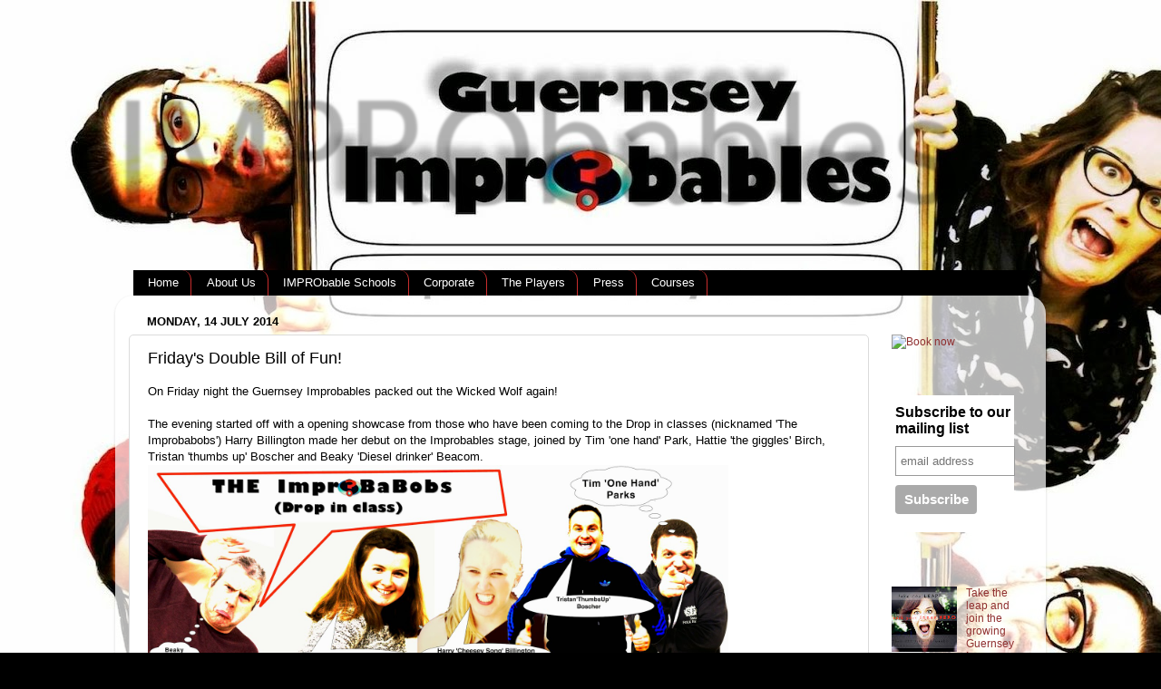

--- FILE ---
content_type: text/html; charset=UTF-8
request_url: https://www.improguernsey.com/2014/07/fridays-double-bill-of-fun.html
body_size: 13623
content:
<!DOCTYPE html>
<html class='v2' dir='ltr' lang='en-GB'>
<head>
<link href='https://www.blogger.com/static/v1/widgets/335934321-css_bundle_v2.css' rel='stylesheet' type='text/css'/>
<meta content='width=1100' name='viewport'/>
<meta content='text/html; charset=UTF-8' http-equiv='Content-Type'/>
<meta content='blogger' name='generator'/>
<link href='https://www.improguernsey.com/favicon.ico' rel='icon' type='image/x-icon'/>
<link href='https://www.improguernsey.com/2014/07/fridays-double-bill-of-fun.html' rel='canonical'/>
<link rel="alternate" type="application/atom+xml" title="IMPRObables - Atom" href="https://www.improguernsey.com/feeds/posts/default" />
<link rel="alternate" type="application/rss+xml" title="IMPRObables - RSS" href="https://www.improguernsey.com/feeds/posts/default?alt=rss" />
<link rel="service.post" type="application/atom+xml" title="IMPRObables - Atom" href="https://www.blogger.com/feeds/5375587132546302973/posts/default" />

<link rel="alternate" type="application/atom+xml" title="IMPRObables - Atom" href="https://www.improguernsey.com/feeds/2437289069477158235/comments/default" />
<!--Can't find substitution for tag [blog.ieCssRetrofitLinks]-->
<link href='https://blogger.googleusercontent.com/img/b/R29vZ2xl/AVvXsEi4-QmkZ4U8Rip3LSPOqxuz1xYpflkqsBAOmKcJfJXuPTIUFTUa0RSYnFwc26dLSNesa-1hc91cnrlM5OtQquwBM0saGO7SUwpVT2Vz5c1ITWwxa2S0s-tTlXhSti6rJGIPaPpPormeLl7Q/s1600/Babobs.jpg' rel='image_src'/>
<meta content='https://www.improguernsey.com/2014/07/fridays-double-bill-of-fun.html' property='og:url'/>
<meta content='Friday&#39;s Double Bill of Fun!' property='og:title'/>
<meta content='Improvised Comedy Theatre in Guernsey, Channel Islands.' property='og:description'/>
<meta content='https://blogger.googleusercontent.com/img/b/R29vZ2xl/AVvXsEi4-QmkZ4U8Rip3LSPOqxuz1xYpflkqsBAOmKcJfJXuPTIUFTUa0RSYnFwc26dLSNesa-1hc91cnrlM5OtQquwBM0saGO7SUwpVT2Vz5c1ITWwxa2S0s-tTlXhSti6rJGIPaPpPormeLl7Q/w1200-h630-p-k-no-nu/Babobs.jpg' property='og:image'/>
<title>IMPRObables: Friday's Double Bill of Fun!</title>
<style type='text/css'>@font-face{font-family:'Puritan';font-style:normal;font-weight:400;font-display:swap;src:url(//fonts.gstatic.com/s/puritan/v25/845YNMgkAJ2VTtIoxJ36RPSL90I.woff2)format('woff2');unicode-range:U+0000-00FF,U+0131,U+0152-0153,U+02BB-02BC,U+02C6,U+02DA,U+02DC,U+0304,U+0308,U+0329,U+2000-206F,U+20AC,U+2122,U+2191,U+2193,U+2212,U+2215,U+FEFF,U+FFFD;}</style>
<style id='page-skin-1' type='text/css'><!--
/*-----------------------------------------------
Blogger Template Style
Name:     Picture Window
Designer: Blogger
URL:      www.blogger.com
----------------------------------------------- */
/* Content
----------------------------------------------- */
body {
font: normal normal 13px Arial, Tahoma, Helvetica, FreeSans, sans-serif;
color: #000000;
background: #000000 url(//4.bp.blogspot.com/-kJr5k1EI5g8/VF6obR5K_5I/AAAAAAAAAjI/TXVMomzyDTs/s0/blogbackbest.jpg) repeat scroll top left;
}
html body .region-inner {
min-width: 0;
max-width: 100%;
width: auto;
}
.content-outer {
font-size: 90%;
}
a:link {
text-decoration:none;
color: #903030;
}
a:visited {
text-decoration:none;
color: #ca6262;
}
a:hover {
text-decoration:underline;
color: #ff2e3f;
}
.content-outer {
background: transparent none repeat scroll top left;
-moz-border-radius: 0;
-webkit-border-radius: 0;
-goog-ms-border-radius: 0;
border-radius: 0;
-moz-box-shadow: 0 0 0 rgba(0, 0, 0, .15);
-webkit-box-shadow: 0 0 0 rgba(0, 0, 0, .15);
-goog-ms-box-shadow: 0 0 0 rgba(0, 0, 0, .15);
box-shadow: 0 0 0 rgba(0, 0, 0, .15);
margin: 20px auto;
}
.content-inner {
padding: 0;
}
/* Header
----------------------------------------------- */
.header-outer {
background: transparent none repeat-x scroll top left;
_background-image: none;
color: transparent;
-moz-border-radius: 0;
-webkit-border-radius: 0;
-goog-ms-border-radius: 0;
border-radius: 0;
}
.Header img, .Header #header-inner {
-moz-border-radius: 0;
-webkit-border-radius: 0;
-goog-ms-border-radius: 0;
border-radius: 0;
}
.header-inner .Header .titlewrapper,
.header-inner .Header .descriptionwrapper {
padding-left: 0;
padding-right: 0;
}
.Header h1 {
font: normal normal 175px Puritan;
text-shadow: 1px 1px 3px rgba(0, 0, 0, 0.3);
}
.Header h1 a {
color: transparent;
}
.Header .description {
font-size: 130%;
}
/* Tabs
----------------------------------------------- */
.tabs-inner {
margin: .5em 20px 0;
padding: 0;
}
.tabs-inner .section {
margin: 0;
}
.tabs-inner .widget ul {
padding: 0;
background: #000000 none repeat scroll bottom;
-moz-border-radius: 0;
-webkit-border-radius: 0;
-goog-ms-border-radius: 0;
border-radius: 0;
}
.tabs-inner .widget li {
border: none;
}
.tabs-inner .widget li a {
display: inline-block;
padding: .5em 1em;
margin-right: .25em;
color: #ffffff;
font: normal normal 13px Verdana, Geneva, sans-serif;
-moz-border-radius: 10px 10px 0 0;
-webkit-border-top-left-radius: 10px;
-webkit-border-top-right-radius: 10px;
-goog-ms-border-radius: 10px 10px 0 0;
border-radius: 10px 10px 0 0;
background: transparent url(https://resources.blogblog.com/blogblog/data/1kt/transparent/black50.png) repeat scroll top left;
border-right: 1px solid #ca2d2d;
}
.tabs-inner .widget li:first-child a {
padding-left: 1.25em;
-moz-border-radius-topleft: 10px;
-moz-border-radius-bottomleft: 0;
-webkit-border-top-left-radius: 10px;
-webkit-border-bottom-left-radius: 0;
-goog-ms-border-top-left-radius: 10px;
-goog-ms-border-bottom-left-radius: 0;
border-top-left-radius: 10px;
border-bottom-left-radius: 0;
}
.tabs-inner .widget li.selected a,
.tabs-inner .widget li a:hover {
position: relative;
z-index: 1;
background: #ffffff url(https://resources.blogblog.com/blogblog/data/1kt/transparent/white80.png) repeat scroll bottom;
color: #ff2e3f;
-moz-box-shadow: 0 0 3px rgba(0, 0, 0, .15);
-webkit-box-shadow: 0 0 3px rgba(0, 0, 0, .15);
-goog-ms-box-shadow: 0 0 3px rgba(0, 0, 0, .15);
box-shadow: 0 0 3px rgba(0, 0, 0, .15);
}
/* Headings
----------------------------------------------- */
h2 {
font: bold normal 13px Arial, Tahoma, Helvetica, FreeSans, sans-serif;
text-transform: uppercase;
color: transparent;
margin: .5em 0;
}
/* Main
----------------------------------------------- */
.main-outer {
background: transparent url(https://resources.blogblog.com/blogblog/data/1kt/transparent/white80.png) repeat scroll top left;
-moz-border-radius: 20px 20px 0 0;
-webkit-border-top-left-radius: 20px;
-webkit-border-top-right-radius: 20px;
-webkit-border-bottom-left-radius: 0;
-webkit-border-bottom-right-radius: 0;
-goog-ms-border-radius: 20px 20px 0 0;
border-radius: 20px 20px 0 0;
-moz-box-shadow: 0 1px 3px rgba(0, 0, 0, .15);
-webkit-box-shadow: 0 1px 3px rgba(0, 0, 0, .15);
-goog-ms-box-shadow: 0 1px 3px rgba(0, 0, 0, .15);
box-shadow: 0 1px 3px rgba(0, 0, 0, .15);
}
.main-inner {
padding: 15px 20px 20px;
}
.main-inner .column-center-inner {
padding: 0 0;
}
.main-inner .column-left-inner {
padding-left: 0;
}
.main-inner .column-right-inner {
padding-right: 0;
}
/* Posts
----------------------------------------------- */
h3.post-title {
margin: 0;
font: normal normal 18px Arial, Tahoma, Helvetica, FreeSans, sans-serif;
}
.comments h4 {
margin: 1em 0 0;
font: normal normal 18px Arial, Tahoma, Helvetica, FreeSans, sans-serif;
}
.date-header span {
color: #000000;
}
.post-outer {
background-color: #ffffff;
border: solid 1px #dbdbdb;
-moz-border-radius: 5px;
-webkit-border-radius: 5px;
border-radius: 5px;
-goog-ms-border-radius: 5px;
padding: 15px 20px;
margin: 0 -20px 20px;
}
.post-body {
line-height: 1.4;
font-size: 110%;
position: relative;
}
.post-header {
margin: 0 0 1.5em;
color: #969696;
line-height: 1.6;
}
.post-footer {
margin: .5em 0 0;
color: #969696;
line-height: 1.6;
}
#blog-pager {
font-size: 140%
}
#comments .comment-author {
padding-top: 1.5em;
border-top: dashed 1px #ccc;
border-top: dashed 1px rgba(128, 128, 128, .5);
background-position: 0 1.5em;
}
#comments .comment-author:first-child {
padding-top: 0;
border-top: none;
}
.avatar-image-container {
margin: .2em 0 0;
}
/* Comments
----------------------------------------------- */
.comments .comments-content .icon.blog-author {
background-repeat: no-repeat;
background-image: url([data-uri]);
}
.comments .comments-content .loadmore a {
border-top: 1px solid #ff2e3f;
border-bottom: 1px solid #ff2e3f;
}
.comments .continue {
border-top: 2px solid #ff2e3f;
}
/* Widgets
----------------------------------------------- */
.widget ul, .widget #ArchiveList ul.flat {
padding: 0;
list-style: none;
}
.widget ul li, .widget #ArchiveList ul.flat li {
border-top: dashed 1px #ccc;
border-top: dashed 1px rgba(128, 128, 128, .5);
}
.widget ul li:first-child, .widget #ArchiveList ul.flat li:first-child {
border-top: none;
}
.widget .post-body ul {
list-style: disc;
}
.widget .post-body ul li {
border: none;
}
/* Footer
----------------------------------------------- */
.footer-outer {
color:#cacaca;
background: transparent url(https://resources.blogblog.com/blogblog/data/1kt/transparent/black50.png) repeat scroll top left;
-moz-border-radius: 0 0 20px 20px;
-webkit-border-top-left-radius: 0;
-webkit-border-top-right-radius: 0;
-webkit-border-bottom-left-radius: 20px;
-webkit-border-bottom-right-radius: 20px;
-goog-ms-border-radius: 0 0 20px 20px;
border-radius: 0 0 20px 20px;
-moz-box-shadow: 0 1px 3px rgba(0, 0, 0, .15);
-webkit-box-shadow: 0 1px 3px rgba(0, 0, 0, .15);
-goog-ms-box-shadow: 0 1px 3px rgba(0, 0, 0, .15);
box-shadow: 0 1px 3px rgba(0, 0, 0, .15);
}
.footer-inner {
padding: 10px 20px 20px;
}
.footer-outer a {
color: #ed969f;
}
.footer-outer a:visited {
color: #ed7c73;
}
.footer-outer a:hover {
color: #ff2e3f;
}
.footer-outer .widget h2 {
color: #a8a8a8;
}
/* Mobile
----------------------------------------------- */
html body.mobile {
height: auto;
}
html body.mobile {
min-height: 480px;
background-size: 100% auto;
}
.mobile .body-fauxcolumn-outer {
background: transparent none repeat scroll top left;
}
html .mobile .mobile-date-outer, html .mobile .blog-pager {
border-bottom: none;
background: transparent url(https://resources.blogblog.com/blogblog/data/1kt/transparent/white80.png) repeat scroll top left;
margin-bottom: 10px;
}
.mobile .date-outer {
background: transparent url(https://resources.blogblog.com/blogblog/data/1kt/transparent/white80.png) repeat scroll top left;
}
.mobile .header-outer, .mobile .main-outer,
.mobile .post-outer, .mobile .footer-outer {
-moz-border-radius: 0;
-webkit-border-radius: 0;
-goog-ms-border-radius: 0;
border-radius: 0;
}
.mobile .content-outer,
.mobile .main-outer,
.mobile .post-outer {
background: inherit;
border: none;
}
.mobile .content-outer {
font-size: 100%;
}
.mobile-link-button {
background-color: #903030;
}
.mobile-link-button a:link, .mobile-link-button a:visited {
color: #ffffff;
}
.mobile-index-contents {
color: #000000;
}
.mobile .tabs-inner .PageList .widget-content {
background: #ffffff url(https://resources.blogblog.com/blogblog/data/1kt/transparent/white80.png) repeat scroll bottom;
color: #ff2e3f;
}
.mobile .tabs-inner .PageList .widget-content .pagelist-arrow {
border-left: 1px solid #ca2d2d;
}

--></style>
<style id='template-skin-1' type='text/css'><!--
body {
min-width: 1026px;
}
.content-outer, .content-fauxcolumn-outer, .region-inner {
min-width: 1026px;
max-width: 1026px;
_width: 1026px;
}
.main-inner .columns {
padding-left: 0px;
padding-right: 180px;
}
.main-inner .fauxcolumn-center-outer {
left: 0px;
right: 180px;
/* IE6 does not respect left and right together */
_width: expression(this.parentNode.offsetWidth -
parseInt("0px") -
parseInt("180px") + 'px');
}
.main-inner .fauxcolumn-left-outer {
width: 0px;
}
.main-inner .fauxcolumn-right-outer {
width: 180px;
}
.main-inner .column-left-outer {
width: 0px;
right: 100%;
margin-left: -0px;
}
.main-inner .column-right-outer {
width: 180px;
margin-right: -180px;
}
#layout {
min-width: 0;
}
#layout .content-outer {
min-width: 0;
width: 800px;
}
#layout .region-inner {
min-width: 0;
width: auto;
}
body#layout div.add_widget {
padding: 8px;
}
body#layout div.add_widget a {
margin-left: 32px;
}
--></style>
<style>
    body {background-image:url(\/\/4.bp.blogspot.com\/-kJr5k1EI5g8\/VF6obR5K_5I\/AAAAAAAAAjI\/TXVMomzyDTs\/s0\/blogbackbest.jpg);}
    
@media (max-width: 200px) { body {background-image:url(\/\/4.bp.blogspot.com\/-kJr5k1EI5g8\/VF6obR5K_5I\/AAAAAAAAAjI\/TXVMomzyDTs\/w200\/blogbackbest.jpg);}}
@media (max-width: 400px) and (min-width: 201px) { body {background-image:url(\/\/4.bp.blogspot.com\/-kJr5k1EI5g8\/VF6obR5K_5I\/AAAAAAAAAjI\/TXVMomzyDTs\/w400\/blogbackbest.jpg);}}
@media (max-width: 800px) and (min-width: 401px) { body {background-image:url(\/\/4.bp.blogspot.com\/-kJr5k1EI5g8\/VF6obR5K_5I\/AAAAAAAAAjI\/TXVMomzyDTs\/w800\/blogbackbest.jpg);}}
@media (max-width: 1200px) and (min-width: 801px) { body {background-image:url(\/\/4.bp.blogspot.com\/-kJr5k1EI5g8\/VF6obR5K_5I\/AAAAAAAAAjI\/TXVMomzyDTs\/w1200\/blogbackbest.jpg);}}
/* Last tag covers anything over one higher than the previous max-size cap. */
@media (min-width: 1201px) { body {background-image:url(\/\/4.bp.blogspot.com\/-kJr5k1EI5g8\/VF6obR5K_5I\/AAAAAAAAAjI\/TXVMomzyDTs\/w1600\/blogbackbest.jpg);}}
  </style>
<link href='https://www.blogger.com/dyn-css/authorization.css?targetBlogID=5375587132546302973&amp;zx=01f2c4e8-357a-4827-8438-dde646fcd1dd' media='none' onload='if(media!=&#39;all&#39;)media=&#39;all&#39;' rel='stylesheet'/><noscript><link href='https://www.blogger.com/dyn-css/authorization.css?targetBlogID=5375587132546302973&amp;zx=01f2c4e8-357a-4827-8438-dde646fcd1dd' rel='stylesheet'/></noscript>
<meta name='google-adsense-platform-account' content='ca-host-pub-1556223355139109'/>
<meta name='google-adsense-platform-domain' content='blogspot.com'/>

</head>
<body class='loading variant-open'>
<div class='navbar no-items section' id='navbar' name='Navbar'>
</div>
<div class='body-fauxcolumns'>
<div class='fauxcolumn-outer body-fauxcolumn-outer'>
<div class='cap-top'>
<div class='cap-left'></div>
<div class='cap-right'></div>
</div>
<div class='fauxborder-left'>
<div class='fauxborder-right'></div>
<div class='fauxcolumn-inner'>
</div>
</div>
<div class='cap-bottom'>
<div class='cap-left'></div>
<div class='cap-right'></div>
</div>
</div>
</div>
<div class='content'>
<div class='content-fauxcolumns'>
<div class='fauxcolumn-outer content-fauxcolumn-outer'>
<div class='cap-top'>
<div class='cap-left'></div>
<div class='cap-right'></div>
</div>
<div class='fauxborder-left'>
<div class='fauxborder-right'></div>
<div class='fauxcolumn-inner'>
</div>
</div>
<div class='cap-bottom'>
<div class='cap-left'></div>
<div class='cap-right'></div>
</div>
</div>
</div>
<div class='content-outer'>
<div class='content-cap-top cap-top'>
<div class='cap-left'></div>
<div class='cap-right'></div>
</div>
<div class='fauxborder-left content-fauxborder-left'>
<div class='fauxborder-right content-fauxborder-right'></div>
<div class='content-inner'>
<header>
<div class='header-outer'>
<div class='header-cap-top cap-top'>
<div class='cap-left'></div>
<div class='cap-right'></div>
</div>
<div class='fauxborder-left header-fauxborder-left'>
<div class='fauxborder-right header-fauxborder-right'></div>
<div class='region-inner header-inner'>
<div class='header section' id='header' name='Header'><div class='widget Header' data-version='1' id='Header1'>
<div id='header-inner'>
<div class='titlewrapper'>
<h1 class='title'>
<a href='https://www.improguernsey.com/'>
IMPRObables
</a>
</h1>
</div>
<div class='descriptionwrapper'>
<p class='description'><span>
</span></p>
</div>
</div>
</div></div>
</div>
</div>
<div class='header-cap-bottom cap-bottom'>
<div class='cap-left'></div>
<div class='cap-right'></div>
</div>
</div>
</header>
<div class='tabs-outer'>
<div class='tabs-cap-top cap-top'>
<div class='cap-left'></div>
<div class='cap-right'></div>
</div>
<div class='fauxborder-left tabs-fauxborder-left'>
<div class='fauxborder-right tabs-fauxborder-right'></div>
<div class='region-inner tabs-inner'>
<div class='tabs section' id='crosscol' name='Cross-column'><div class='widget PageList' data-version='1' id='PageList1'>
<h2>Pages</h2>
<div class='widget-content'>
<ul>
<li>
<a href='http://www.improguernsey.com/'>Home</a>
</li>
<li>
<a href='http://www.improguernsey.com/p/about-us.html'>About Us</a>
</li>
<li>
<a href='http://www.improguernsey.com/p/venues.html'>IMPRObable Schools</a>
</li>
<li>
<a href='http://www.improguernsey.com/p/school.html'>Corporate</a>
</li>
<li>
<a href='http://www.improguernsey.com/p/the-players.html'>The Players</a>
</li>
<li>
<a href='http://www.improguernsey.com/p/publicity.html'>Press</a>
</li>
<li>
<a href='http://www.improguernsey.com/p/blog-page.html'>Courses</a>
</li>
</ul>
<div class='clear'></div>
</div>
</div></div>
<div class='tabs no-items section' id='crosscol-overflow' name='Cross-Column 2'></div>
</div>
</div>
<div class='tabs-cap-bottom cap-bottom'>
<div class='cap-left'></div>
<div class='cap-right'></div>
</div>
</div>
<div class='main-outer'>
<div class='main-cap-top cap-top'>
<div class='cap-left'></div>
<div class='cap-right'></div>
</div>
<div class='fauxborder-left main-fauxborder-left'>
<div class='fauxborder-right main-fauxborder-right'></div>
<div class='region-inner main-inner'>
<div class='columns fauxcolumns'>
<div class='fauxcolumn-outer fauxcolumn-center-outer'>
<div class='cap-top'>
<div class='cap-left'></div>
<div class='cap-right'></div>
</div>
<div class='fauxborder-left'>
<div class='fauxborder-right'></div>
<div class='fauxcolumn-inner'>
</div>
</div>
<div class='cap-bottom'>
<div class='cap-left'></div>
<div class='cap-right'></div>
</div>
</div>
<div class='fauxcolumn-outer fauxcolumn-left-outer'>
<div class='cap-top'>
<div class='cap-left'></div>
<div class='cap-right'></div>
</div>
<div class='fauxborder-left'>
<div class='fauxborder-right'></div>
<div class='fauxcolumn-inner'>
</div>
</div>
<div class='cap-bottom'>
<div class='cap-left'></div>
<div class='cap-right'></div>
</div>
</div>
<div class='fauxcolumn-outer fauxcolumn-right-outer'>
<div class='cap-top'>
<div class='cap-left'></div>
<div class='cap-right'></div>
</div>
<div class='fauxborder-left'>
<div class='fauxborder-right'></div>
<div class='fauxcolumn-inner'>
</div>
</div>
<div class='cap-bottom'>
<div class='cap-left'></div>
<div class='cap-right'></div>
</div>
</div>
<!-- corrects IE6 width calculation -->
<div class='columns-inner'>
<div class='column-center-outer'>
<div class='column-center-inner'>
<div class='main section' id='main' name='Main'><div class='widget Blog' data-version='1' id='Blog1'>
<div class='blog-posts hfeed'>

          <div class="date-outer">
        
<h2 class='date-header'><span>Monday, 14 July 2014</span></h2>

          <div class="date-posts">
        
<div class='post-outer'>
<div class='post hentry uncustomized-post-template' itemprop='blogPost' itemscope='itemscope' itemtype='http://schema.org/BlogPosting'>
<meta content='https://blogger.googleusercontent.com/img/b/R29vZ2xl/AVvXsEi4-QmkZ4U8Rip3LSPOqxuz1xYpflkqsBAOmKcJfJXuPTIUFTUa0RSYnFwc26dLSNesa-1hc91cnrlM5OtQquwBM0saGO7SUwpVT2Vz5c1ITWwxa2S0s-tTlXhSti6rJGIPaPpPormeLl7Q/s1600/Babobs.jpg' itemprop='image_url'/>
<meta content='5375587132546302973' itemprop='blogId'/>
<meta content='2437289069477158235' itemprop='postId'/>
<a name='2437289069477158235'></a>
<h3 class='post-title entry-title' itemprop='name'>
Friday's Double Bill of Fun!
</h3>
<div class='post-header'>
<div class='post-header-line-1'></div>
</div>
<div class='post-body entry-content' id='post-body-2437289069477158235' itemprop='description articleBody'>
On Friday night the Guernsey Improbables packed out the Wicked Wolf again!<br />
<br />
The evening started off with a opening showcase from those who have been coming to the Drop in classes (nicknamed 'The Improbabobs')

Harry Billington made her debut on the Improbables stage, joined by Tim 'one hand' Park, Hattie 'the giggles' Birch, Tristan 'thumbs up' Boscher and Beaky 'Diesel drinker' Beacom.<br />
<div class="separator" style="clear: both; text-align: center;">
<a href="https://blogger.googleusercontent.com/img/b/R29vZ2xl/AVvXsEi4-QmkZ4U8Rip3LSPOqxuz1xYpflkqsBAOmKcJfJXuPTIUFTUa0RSYnFwc26dLSNesa-1hc91cnrlM5OtQquwBM0saGO7SUwpVT2Vz5c1ITWwxa2S0s-tTlXhSti6rJGIPaPpPormeLl7Q/s1600/Babobs.jpg" imageanchor="1" style="clear: left; float: left; margin-bottom: 1em; margin-right: 1em;"><img border="0" height="235" src="https://blogger.googleusercontent.com/img/b/R29vZ2xl/AVvXsEi4-QmkZ4U8Rip3LSPOqxuz1xYpflkqsBAOmKcJfJXuPTIUFTUa0RSYnFwc26dLSNesa-1hc91cnrlM5OtQquwBM0saGO7SUwpVT2Vz5c1ITWwxa2S0s-tTlXhSti6rJGIPaPpPormeLl7Q/s1600/Babobs.jpg" width="640" /></a></div>
<div class="separator" style="clear: both; text-align: left;">
And after their hilarity The Guernsey Improbables took to stage and for the first time flying by the seats of their pants and choosing random games from the hat. This means that there really is no way to second guess or plan ahead, you are literally thrown into the game and are forced to be in the moment which is the best place to be to improvise.</div>
<div class="separator" style="clear: both; text-align: center;">
<a href="https://blogger.googleusercontent.com/img/b/R29vZ2xl/AVvXsEgC28a_2ta-70clY30SwS-A-e7K7DMj-JWF552B2dVNMdegdrBQCpiLOTZ_E9HpdLYOWcLsVRUCROoAy0ArTrI9-QkEBLqww3OgC8H05vY6IJVr5SE-RFaq8e2bMh2traRo7OcmQMFQPGHK/s1600/IMG_3496.JPG" imageanchor="1" style="clear: left; float: left; margin-bottom: 1em; margin-right: 1em;"><img border="0" height="426" src="https://blogger.googleusercontent.com/img/b/R29vZ2xl/AVvXsEgC28a_2ta-70clY30SwS-A-e7K7DMj-JWF552B2dVNMdegdrBQCpiLOTZ_E9HpdLYOWcLsVRUCROoAy0ArTrI9-QkEBLqww3OgC8H05vY6IJVr5SE-RFaq8e2bMh2traRo7OcmQMFQPGHK/s1600/IMG_3496.JPG" width="640" /></a></div>
<div class="separator" style="clear: both; text-align: left;">
And it showed with some absolutely crazy moments and an audience that was belly laughing their way through the show.</div>
<div class="separator" style="clear: both; text-align: left;">
The best bit was it was all in aid of The Hub and some of their staff got to come along and get a good laugh in too, so winners all round.</div>
<div class="separator" style="clear: both; text-align: center;">
</div>
<div style='clear: both;'></div>
</div>
<div class='post-footer'>
<div class='post-footer-line post-footer-line-1'>
<span class='post-author vcard'>
Posted by
<span class='fn' itemprop='author' itemscope='itemscope' itemtype='http://schema.org/Person'>
<meta content='https://www.blogger.com/profile/16399223893122268972' itemprop='url'/>
<a class='g-profile' href='https://www.blogger.com/profile/16399223893122268972' rel='author' title='author profile'>
<span itemprop='name'>ImproSarah</span>
</a>
</span>
</span>
<span class='post-timestamp'>
at
<meta content='https://www.improguernsey.com/2014/07/fridays-double-bill-of-fun.html' itemprop='url'/>
<a class='timestamp-link' href='https://www.improguernsey.com/2014/07/fridays-double-bill-of-fun.html' rel='bookmark' title='permanent link'><abbr class='published' itemprop='datePublished' title='2014-07-14T14:04:00+01:00'>2:04:00 pm</abbr></a>
</span>
<span class='post-comment-link'>
</span>
<span class='post-icons'>
</span>
<div class='post-share-buttons goog-inline-block'>
<a class='goog-inline-block share-button sb-email' href='https://www.blogger.com/share-post.g?blogID=5375587132546302973&postID=2437289069477158235&target=email' target='_blank' title='Email This'><span class='share-button-link-text'>Email This</span></a><a class='goog-inline-block share-button sb-blog' href='https://www.blogger.com/share-post.g?blogID=5375587132546302973&postID=2437289069477158235&target=blog' onclick='window.open(this.href, "_blank", "height=270,width=475"); return false;' target='_blank' title='BlogThis!'><span class='share-button-link-text'>BlogThis!</span></a><a class='goog-inline-block share-button sb-twitter' href='https://www.blogger.com/share-post.g?blogID=5375587132546302973&postID=2437289069477158235&target=twitter' target='_blank' title='Share to X'><span class='share-button-link-text'>Share to X</span></a><a class='goog-inline-block share-button sb-facebook' href='https://www.blogger.com/share-post.g?blogID=5375587132546302973&postID=2437289069477158235&target=facebook' onclick='window.open(this.href, "_blank", "height=430,width=640"); return false;' target='_blank' title='Share to Facebook'><span class='share-button-link-text'>Share to Facebook</span></a><a class='goog-inline-block share-button sb-pinterest' href='https://www.blogger.com/share-post.g?blogID=5375587132546302973&postID=2437289069477158235&target=pinterest' target='_blank' title='Share to Pinterest'><span class='share-button-link-text'>Share to Pinterest</span></a>
</div>
</div>
<div class='post-footer-line post-footer-line-2'>
<span class='post-labels'>
</span>
</div>
<div class='post-footer-line post-footer-line-3'>
<span class='post-location'>
</span>
</div>
</div>
</div>
<div class='comments' id='comments'>
<a name='comments'></a>
<h4>No comments:</h4>
<div id='Blog1_comments-block-wrapper'>
<dl class='avatar-comment-indent' id='comments-block'>
</dl>
</div>
<p class='comment-footer'>
<div class='comment-form'>
<a name='comment-form'></a>
<h4 id='comment-post-message'>Post a Comment</h4>
<p>
</p>
<a href='https://www.blogger.com/comment/frame/5375587132546302973?po=2437289069477158235&hl=en-GB&saa=85391&origin=https://www.improguernsey.com' id='comment-editor-src'></a>
<iframe allowtransparency='true' class='blogger-iframe-colorize blogger-comment-from-post' frameborder='0' height='410px' id='comment-editor' name='comment-editor' src='' width='100%'></iframe>
<script src='https://www.blogger.com/static/v1/jsbin/2830521187-comment_from_post_iframe.js' type='text/javascript'></script>
<script type='text/javascript'>
      BLOG_CMT_createIframe('https://www.blogger.com/rpc_relay.html');
    </script>
</div>
</p>
</div>
</div>

        </div></div>
      
</div>
<div class='blog-pager' id='blog-pager'>
<span id='blog-pager-newer-link'>
<a class='blog-pager-newer-link' href='https://www.improguernsey.com/2014/08/new-course.html' id='Blog1_blog-pager-newer-link' title='Newer Post'>Newer Post</a>
</span>
<span id='blog-pager-older-link'>
<a class='blog-pager-older-link' href='https://www.improguernsey.com/2014/07/tickets-for-friday-of-fun-july-11th.html' id='Blog1_blog-pager-older-link' title='Older Post'>Older Post</a>
</span>
<a class='home-link' href='https://www.improguernsey.com/'>Home</a>
</div>
<div class='clear'></div>
<div class='post-feeds'>
<div class='feed-links'>
Subscribe to:
<a class='feed-link' href='https://www.improguernsey.com/feeds/2437289069477158235/comments/default' target='_blank' type='application/atom+xml'>Post Comments (Atom)</a>
</div>
</div>
</div></div>
</div>
</div>
<div class='column-left-outer'>
<div class='column-left-inner'>
<aside>
</aside>
</div>
</div>
<div class='column-right-outer'>
<div class='column-right-inner'>
<aside>
<div class='sidebar section' id='sidebar-right-1'><div class='widget HTML' data-version='1' id='HTML1'>
<h2 class='title'>BOOK HERE</h2>
<div class='widget-content'>
<a href="https://www.ticketsource.co.uk/guernsey-impro">
  <img border="0" width="195" height="84" alt="Book now" 
 src="https://www.ticketsource.co.uk/images/bookNow/bookNow-black-medium.png" />
</a>
</div>
<div class='clear'></div>
</div><div class='widget HTML' data-version='1' id='HTML2'>
<h2 class='title'>Subscribe!!</h2>
<div class='widget-content'>
<!-- Begin MailChimp Signup Form -->
<link href="//cdn-images.mailchimp.com/embedcode/slim-081711.css" rel="stylesheet" type="text/css" />
<style type="text/css">
	#mc_embed_signup{background:#fff; clear:left; font:14px Helvetica,Arial,sans-serif; }
	/* Add your own MailChimp form style overrides in your site stylesheet or in this style block.
	   We recommend moving this block and the preceding CSS link to the HEAD of your HTML file. */
</style>
<div id="mc_embed_signup">
<form action="//improguernsey.us9.list-manage.com/subscribe/post?u=c3b49d20b9ec90394494e56f7&amp;id=38c5eb4d5e" method="post" id="mc-embedded-subscribe-form" name="mc-embedded-subscribe-form" class="validate" target="_blank" novalidate>
    <div id="mc_embed_signup_scroll">
	<label for="mce-EMAIL">Subscribe to our mailing list</label>
	<input type="email" value="" name="EMAIL" class="email" id="mce-EMAIL" placeholder="email address" required />
    <!-- real people should not fill this in and expect good things - do not remove this or risk form bot signups-->
    <div style="position: absolute; left: -5000px;"><input type="text" name="b_c3b49d20b9ec90394494e56f7_38c5eb4d5e" tabindex="-1" value="" /></div>
    <div class="clear"><input type="submit" value="Subscribe" name="subscribe" id="mc-embedded-subscribe" class="button" /></div>
    </div>
</form>
</div>

<!--End mc_embed_signup-->
</div>
<div class='clear'></div>
</div><div class='widget PopularPosts' data-version='1' id='PopularPosts1'>
<h2>Popular Posts</h2>
<div class='widget-content popular-posts'>
<ul>
<li>
<div class='item-content'>
<div class='item-thumbnail'>
<a href='https://www.improguernsey.com/2015/09/take-leap-and-join-growing-guernsey.html' target='_blank'>
<img alt='' border='0' src='https://blogger.googleusercontent.com/img/b/R29vZ2xl/AVvXsEhDmhdqYDS80N_zwrSSYyzTrH4EnvUoPIRQUNCqmpcTg5cgFxdo5zhuDprmyg9h0ZjJIC2akR6qOEJz417-Yz0JEMvJvrFGc7xJwP6kxK6a6Cxg9KN4XeN5UKItZSzbc4ElqaKOlVEYharm/w72-h72-p-k-no-nu/CoursePoster20152.jpg'/>
</a>
</div>
<div class='item-title'><a href='https://www.improguernsey.com/2015/09/take-leap-and-join-growing-guernsey.html'>Take the leap and join the growing Guernsey Improv community</a></div>
<div class='item-snippet'> A new course starting 1st of October!      Unleash your inner HERO improv course run by improv veteran Sarah Hansmann who has recently work...</div>
</div>
<div style='clear: both;'></div>
</li>
<li>
<div class='item-content'>
<div class='item-thumbnail'>
<a href='https://www.improguernsey.com/2015/05/guernsey-festival-of-comedy.html' target='_blank'>
<img alt='' border='0' src='https://lh3.googleusercontent.com/blogger_img_proxy/AEn0k_s0pyT7e2ppPuIJuHdZbH0Kr6QDN1gLBSYWxTv2jX9C2QlerthNUqhtE0_y4YlDj2L35FDnrHx46K09EHAQPkKfklQ7SD5OqkL-OeA=w72-h72-n-k-no-nu'/>
</a>
</div>
<div class='item-title'><a href='https://www.improguernsey.com/2015/05/guernsey-festival-of-comedy.html'>Guernsey Festival of Comedy!</a></div>
<div class='item-snippet'>We&#39;re looking forward to.......   Tuesday 2nd of June&#160;  Book  here!   And if you&#39;re wondering what we got up to last year here&#39;s...</div>
</div>
<div style='clear: both;'></div>
</li>
<li>
<div class='item-content'>
<div class='item-thumbnail'>
<a href='https://www.improguernsey.com/2016/05/sarahs-swan-song.html' target='_blank'>
<img alt='' border='0' src='https://blogger.googleusercontent.com/img/b/R29vZ2xl/AVvXsEjSsKiLJoVjBF_yj0ZANWRRlPVgpEIuZYpH4Uxibq95mwmY4N8BYVslyDGgD4Gj1G7FLYt-qPvvz_h1K0QJY8tPKvrIYTSlj6LBftdrz2WCaT4_dBzKClsWSAnwpyQzmYc1aSvc5CGIIrT_/w72-h72-p-k-no-nu/SarahImpro.jpg'/>
</a>
</div>
<div class='item-title'><a href='https://www.improguernsey.com/2016/05/sarahs-swan-song.html'>Sarah's Swan Song</a></div>
<div class='item-snippet'> Join us on Wednesday 11th of May 8pm at the Princess Royal Centre for the Performing Arts for Guernsey Improbables improv comedy show. This...</div>
</div>
<div style='clear: both;'></div>
</li>
<li>
<div class='item-content'>
<div class='item-thumbnail'>
<a href='https://www.improguernsey.com/2015/02/kicking-off-regular-shows-at-fermain.html' target='_blank'>
<img alt='' border='0' src='https://blogger.googleusercontent.com/img/b/R29vZ2xl/AVvXsEg7cn8-8-4KAjuxp1GYYogZjE3WxU67G5FHNv61M0qgvh9eXk4yBdO2bLecjkF-BtvCg9mh_J_T8DywQ6ctxfFZ_WsY1Gr_oFde6J8-AKYm3IzICeFfcbHd7vd4t1w89pjkBl9If68mCXxR/w72-h72-p-k-no-nu/PosterProFermain2015.2.jpg'/>
</a>
</div>
<div class='item-title'><a href='https://www.improguernsey.com/2015/02/kicking-off-regular-shows-at-fermain.html'>Kicking off regular shows at the Fermain Tavern</a></div>
<div class='item-snippet'>
</div>
</div>
<div style='clear: both;'></div>
</li>
<li>
<div class='item-content'>
<div class='item-thumbnail'>
<a href='https://www.improguernsey.com/2014/01/story-story-die.html' target='_blank'>
<img alt='' border='0' src='https://blogger.googleusercontent.com/img/b/R29vZ2xl/AVvXsEiqQL2D09YCX8scPBmDLs459ed4Y2NGS7h7D0wxX-aL7zOChn0L7HcGYb57sb_QSu6gdRLjGzYf8KnhJcCsHNNG8Y4eeV4_5YTu2xWkByOyKQIAZ4gflFeD-sOE1FdHSFqx1vGRJXzV2X-L/w72-h72-p-k-no-nu/IMG_0615_Fotor.jpg'/>
</a>
</div>
<div class='item-title'><a href='https://www.improguernsey.com/2014/01/story-story-die.html'>Story, Story DIE</a></div>
<div class='item-snippet'>On Monday the Improbables met for the second instalment of &#39;Unleash your Inner Comedy hero&#39; Improvised theatre course. This weeks se...</div>
</div>
<div style='clear: both;'></div>
</li>
<li>
<div class='item-content'>
<div class='item-thumbnail'>
<a href='https://www.improguernsey.com/2014/07/fridays-double-bill-of-fun.html' target='_blank'>
<img alt='' border='0' src='https://blogger.googleusercontent.com/img/b/R29vZ2xl/AVvXsEi4-QmkZ4U8Rip3LSPOqxuz1xYpflkqsBAOmKcJfJXuPTIUFTUa0RSYnFwc26dLSNesa-1hc91cnrlM5OtQquwBM0saGO7SUwpVT2Vz5c1ITWwxa2S0s-tTlXhSti6rJGIPaPpPormeLl7Q/w72-h72-p-k-no-nu/Babobs.jpg'/>
</a>
</div>
<div class='item-title'><a href='https://www.improguernsey.com/2014/07/fridays-double-bill-of-fun.html'>Friday's Double Bill of Fun!</a></div>
<div class='item-snippet'>On Friday night the Guernsey Improbables packed out the Wicked Wolf again!   The evening started off with a opening showcase from those who ...</div>
</div>
<div style='clear: both;'></div>
</li>
<li>
<div class='item-content'>
<div class='item-thumbnail'>
<a href='https://www.improguernsey.com/2014/06/another-festival-of-fun.html' target='_blank'>
<img alt='' border='0' src='https://blogger.googleusercontent.com/img/b/R29vZ2xl/AVvXsEheHix5PZfQpPEQY6yVzK1yHtxubPA499BIXC8cjcD-uWGBfO0vhf5Bv9V10eRJOWgMJp9sHITT-biRJRHtU0BVKoBtPBSYts1TlXrJkZr4nUgmzU4i2o1YQavhuqcGws753q9lmBc_BTLd/w72-h72-p-k-no-nu/MVI_2999.MOV-116.783.jpg'/>
</a>
</div>
<div class='item-title'><a href='https://www.improguernsey.com/2014/06/another-festival-of-fun.html'>Another Festival of FUN!</a></div>
<div class='item-snippet'>  Ollie having a party with a Cheese Maker, Dolly Parton and the Tardis     Guernsey Improbables  played to a fantastic audience at the Roqu...</div>
</div>
<div style='clear: both;'></div>
</li>
<li>
<div class='item-content'>
<div class='item-thumbnail'>
<a href='https://www.improguernsey.com/2023/08/improvise-your-joy-back-this-autumn.html' target='_blank'>
<img alt='' border='0' src='https://blogger.googleusercontent.com/img/b/R29vZ2xl/AVvXsEhPYkTCYYrmTogtVZyzzeCeKVeWHfnIOmkMldTRbWxHBhe3e89nw8cSsDsKkYBEUYY2DJ8kAeHEt6oHMsTa1l4Yh-cDbJFZqYlji7PYNviNZ-H51ZQZNLBddnK29zM4MzFwAsvTj9oxUmlQNh12xopvmEp5s00TshP4ekXY4ULkBLgC0F3wHlQGY4vS7DJO/w72-h72-p-k-no-nu/1B8E8C1C-1DE1-4C7A-B043-8E80CC4522A0.png'/>
</a>
</div>
<div class='item-title'><a href='https://www.improguernsey.com/2023/08/improvise-your-joy-back-this-autumn.html'>&#8216;Improvise your joy back&#8217; this Autumn</a></div>
<div class='item-snippet'>The last hoorays of the Summer holidays are upon us and if, like me, you suffer from a bit of S.A.D (seasonal adjustment disorder) and becom...</div>
</div>
<div style='clear: both;'></div>
</li>
<li>
<div class='item-content'>
<div class='item-thumbnail'>
<a href='https://www.improguernsey.com/2023/06/ready-for-stand-up-and-improv-double.html' target='_blank'>
<img alt='' border='0' src='https://blogger.googleusercontent.com/img/b/R29vZ2xl/AVvXsEioAHE4kLmCzPXVvv5mNihwHUYaQH3aUeR7kY5bWQN_bTaKi0QT_-4XU2PvQWTv916UuKkyK9k3G-3_dE9J5vYnba9VRhBAS_Mvzx7VnhDl0eme-RsjYqEYXuAX7hrTxRu_gQogvfpJVwkm34LaDcqwSXC_TtKHa2HjoS1tHqOPcyH5pct32IpoUxtQeQ/w72-h72-p-k-no-nu/8EBF5153-FBC4-4BA2-A68B-1F2DE21002B4%20Large.jpeg'/>
</a>
</div>
<div class='item-title'><a href='https://www.improguernsey.com/2023/06/ready-for-stand-up-and-improv-double.html'>Ready for Stand-up! And Improv double bill?</a></div>
<div class='item-snippet'>Starting in June a new Stand-up Comedy workshop is launching. And for those improvisers who have done the Improbables course before can come...</div>
</div>
<div style='clear: both;'></div>
</li>
<li>
<div class='item-content'>
<div class='item-thumbnail'>
<a href='https://www.improguernsey.com/2025/01/turning-frowns-upside-down-magic-of.html' target='_blank'>
<img alt='' border='0' src='https://blogger.googleusercontent.com/img/b/R29vZ2xl/AVvXsEgD-IV5jvHh0ViViXPbOSfTouoS8lpukl059mof9rz_KCf3H7b15ZRk8qF9ssd83qrI_7X0VfBC9-x_O1WjxYd1ogWeV35c0Z6GwGxnmfjzoPPsTd1G6zeUckDsxPrN0ohXOs-T_th7pKONEcCbngiL9kAeMmC3RqcQX_vx13sT6SSr4lRM1g6QoVnR_9Ga/w72-h72-p-k-no-nu/68182482-3953-4e7b-90dc-f0df814168fd.jpeg'/>
</a>
</div>
<div class='item-title'><a href='https://www.improguernsey.com/2025/01/turning-frowns-upside-down-magic-of.html'>Turning Frowns Upside Down: The Magic of Improv and Unexpected Stories</a></div>
<div class='item-snippet'>Last night&#8217;s Superdooper Taster Session  was an absolute blast. We had an ostrich who stole a car after burning the toilet , epic beehive mi...</div>
</div>
<div style='clear: both;'></div>
</li>
</ul>
<div class='clear'></div>
</div>
</div><div class='widget BlogSearch' data-version='1' id='BlogSearch1'>
<h2 class='title'>Search This Blog</h2>
<div class='widget-content'>
<div id='BlogSearch1_form'>
<form action='https://www.improguernsey.com/search' class='gsc-search-box' target='_top'>
<table cellpadding='0' cellspacing='0' class='gsc-search-box'>
<tbody>
<tr>
<td class='gsc-input'>
<input autocomplete='off' class='gsc-input' name='q' size='10' title='search' type='text' value=''/>
</td>
<td class='gsc-search-button'>
<input class='gsc-search-button' title='search' type='submit' value='Search'/>
</td>
</tr>
</tbody>
</table>
</form>
</div>
</div>
<div class='clear'></div>
</div></div>
<table border='0' cellpadding='0' cellspacing='0' class='section-columns columns-2'>
<tbody>
<tr>
<td class='first columns-cell'>
<div class='sidebar section' id='sidebar-right-2-1'><div class='widget LinkList' data-version='1' id='LinkList1'>
<h2>More Interesting Improv Stuff</h2>
<div class='widget-content'>
<ul>
<li><a href='http://www.facebook.com/ImprobablesGuernsey'>Improbables on Facebook</a></li>
<li><a href='http://improguise.co.za'>Improguise</a></li>
<li><a href='http://improvencyclopedia.org'>Improv Encyclopedia</a></li>
<li><a href='http://www.improvision.co.za'>Improvision</a></li>
</ul>
<div class='clear'></div>
</div>
</div></div>
</td>
<td class='columns-cell'>
<div class='sidebar section' id='sidebar-right-2-2'><div class='widget BlogArchive' data-version='1' id='BlogArchive1'>
<h2>Blog Archive</h2>
<div class='widget-content'>
<div id='ArchiveList'>
<div id='BlogArchive1_ArchiveList'>
<ul class='hierarchy'>
<li class='archivedate collapsed'>
<a class='toggle' href='javascript:void(0)'>
<span class='zippy'>

        &#9658;&#160;
      
</span>
</a>
<a class='post-count-link' href='https://www.improguernsey.com/2025/'>
2025
</a>
<span class='post-count' dir='ltr'>(1)</span>
<ul class='hierarchy'>
<li class='archivedate collapsed'>
<a class='toggle' href='javascript:void(0)'>
<span class='zippy'>

        &#9658;&#160;
      
</span>
</a>
<a class='post-count-link' href='https://www.improguernsey.com/2025/01/'>
January
</a>
<span class='post-count' dir='ltr'>(1)</span>
</li>
</ul>
</li>
</ul>
<ul class='hierarchy'>
<li class='archivedate collapsed'>
<a class='toggle' href='javascript:void(0)'>
<span class='zippy'>

        &#9658;&#160;
      
</span>
</a>
<a class='post-count-link' href='https://www.improguernsey.com/2024/'>
2024
</a>
<span class='post-count' dir='ltr'>(3)</span>
<ul class='hierarchy'>
<li class='archivedate collapsed'>
<a class='toggle' href='javascript:void(0)'>
<span class='zippy'>

        &#9658;&#160;
      
</span>
</a>
<a class='post-count-link' href='https://www.improguernsey.com/2024/08/'>
August
</a>
<span class='post-count' dir='ltr'>(1)</span>
</li>
</ul>
<ul class='hierarchy'>
<li class='archivedate collapsed'>
<a class='toggle' href='javascript:void(0)'>
<span class='zippy'>

        &#9658;&#160;
      
</span>
</a>
<a class='post-count-link' href='https://www.improguernsey.com/2024/04/'>
April
</a>
<span class='post-count' dir='ltr'>(1)</span>
</li>
</ul>
<ul class='hierarchy'>
<li class='archivedate collapsed'>
<a class='toggle' href='javascript:void(0)'>
<span class='zippy'>

        &#9658;&#160;
      
</span>
</a>
<a class='post-count-link' href='https://www.improguernsey.com/2024/03/'>
March
</a>
<span class='post-count' dir='ltr'>(1)</span>
</li>
</ul>
</li>
</ul>
<ul class='hierarchy'>
<li class='archivedate collapsed'>
<a class='toggle' href='javascript:void(0)'>
<span class='zippy'>

        &#9658;&#160;
      
</span>
</a>
<a class='post-count-link' href='https://www.improguernsey.com/2023/'>
2023
</a>
<span class='post-count' dir='ltr'>(4)</span>
<ul class='hierarchy'>
<li class='archivedate collapsed'>
<a class='toggle' href='javascript:void(0)'>
<span class='zippy'>

        &#9658;&#160;
      
</span>
</a>
<a class='post-count-link' href='https://www.improguernsey.com/2023/12/'>
December
</a>
<span class='post-count' dir='ltr'>(1)</span>
</li>
</ul>
<ul class='hierarchy'>
<li class='archivedate collapsed'>
<a class='toggle' href='javascript:void(0)'>
<span class='zippy'>

        &#9658;&#160;
      
</span>
</a>
<a class='post-count-link' href='https://www.improguernsey.com/2023/08/'>
August
</a>
<span class='post-count' dir='ltr'>(1)</span>
</li>
</ul>
<ul class='hierarchy'>
<li class='archivedate collapsed'>
<a class='toggle' href='javascript:void(0)'>
<span class='zippy'>

        &#9658;&#160;
      
</span>
</a>
<a class='post-count-link' href='https://www.improguernsey.com/2023/06/'>
June
</a>
<span class='post-count' dir='ltr'>(1)</span>
</li>
</ul>
<ul class='hierarchy'>
<li class='archivedate collapsed'>
<a class='toggle' href='javascript:void(0)'>
<span class='zippy'>

        &#9658;&#160;
      
</span>
</a>
<a class='post-count-link' href='https://www.improguernsey.com/2023/03/'>
March
</a>
<span class='post-count' dir='ltr'>(1)</span>
</li>
</ul>
</li>
</ul>
<ul class='hierarchy'>
<li class='archivedate collapsed'>
<a class='toggle' href='javascript:void(0)'>
<span class='zippy'>

        &#9658;&#160;
      
</span>
</a>
<a class='post-count-link' href='https://www.improguernsey.com/2022/'>
2022
</a>
<span class='post-count' dir='ltr'>(3)</span>
<ul class='hierarchy'>
<li class='archivedate collapsed'>
<a class='toggle' href='javascript:void(0)'>
<span class='zippy'>

        &#9658;&#160;
      
</span>
</a>
<a class='post-count-link' href='https://www.improguernsey.com/2022/11/'>
November
</a>
<span class='post-count' dir='ltr'>(1)</span>
</li>
</ul>
<ul class='hierarchy'>
<li class='archivedate collapsed'>
<a class='toggle' href='javascript:void(0)'>
<span class='zippy'>

        &#9658;&#160;
      
</span>
</a>
<a class='post-count-link' href='https://www.improguernsey.com/2022/05/'>
May
</a>
<span class='post-count' dir='ltr'>(1)</span>
</li>
</ul>
<ul class='hierarchy'>
<li class='archivedate collapsed'>
<a class='toggle' href='javascript:void(0)'>
<span class='zippy'>

        &#9658;&#160;
      
</span>
</a>
<a class='post-count-link' href='https://www.improguernsey.com/2022/01/'>
January
</a>
<span class='post-count' dir='ltr'>(1)</span>
</li>
</ul>
</li>
</ul>
<ul class='hierarchy'>
<li class='archivedate collapsed'>
<a class='toggle' href='javascript:void(0)'>
<span class='zippy'>

        &#9658;&#160;
      
</span>
</a>
<a class='post-count-link' href='https://www.improguernsey.com/2016/'>
2016
</a>
<span class='post-count' dir='ltr'>(2)</span>
<ul class='hierarchy'>
<li class='archivedate collapsed'>
<a class='toggle' href='javascript:void(0)'>
<span class='zippy'>

        &#9658;&#160;
      
</span>
</a>
<a class='post-count-link' href='https://www.improguernsey.com/2016/05/'>
May
</a>
<span class='post-count' dir='ltr'>(1)</span>
</li>
</ul>
<ul class='hierarchy'>
<li class='archivedate collapsed'>
<a class='toggle' href='javascript:void(0)'>
<span class='zippy'>

        &#9658;&#160;
      
</span>
</a>
<a class='post-count-link' href='https://www.improguernsey.com/2016/02/'>
February
</a>
<span class='post-count' dir='ltr'>(1)</span>
</li>
</ul>
</li>
</ul>
<ul class='hierarchy'>
<li class='archivedate collapsed'>
<a class='toggle' href='javascript:void(0)'>
<span class='zippy'>

        &#9658;&#160;
      
</span>
</a>
<a class='post-count-link' href='https://www.improguernsey.com/2015/'>
2015
</a>
<span class='post-count' dir='ltr'>(8)</span>
<ul class='hierarchy'>
<li class='archivedate collapsed'>
<a class='toggle' href='javascript:void(0)'>
<span class='zippy'>

        &#9658;&#160;
      
</span>
</a>
<a class='post-count-link' href='https://www.improguernsey.com/2015/11/'>
November
</a>
<span class='post-count' dir='ltr'>(1)</span>
</li>
</ul>
<ul class='hierarchy'>
<li class='archivedate collapsed'>
<a class='toggle' href='javascript:void(0)'>
<span class='zippy'>

        &#9658;&#160;
      
</span>
</a>
<a class='post-count-link' href='https://www.improguernsey.com/2015/10/'>
October
</a>
<span class='post-count' dir='ltr'>(1)</span>
</li>
</ul>
<ul class='hierarchy'>
<li class='archivedate collapsed'>
<a class='toggle' href='javascript:void(0)'>
<span class='zippy'>

        &#9658;&#160;
      
</span>
</a>
<a class='post-count-link' href='https://www.improguernsey.com/2015/09/'>
September
</a>
<span class='post-count' dir='ltr'>(1)</span>
</li>
</ul>
<ul class='hierarchy'>
<li class='archivedate collapsed'>
<a class='toggle' href='javascript:void(0)'>
<span class='zippy'>

        &#9658;&#160;
      
</span>
</a>
<a class='post-count-link' href='https://www.improguernsey.com/2015/07/'>
July
</a>
<span class='post-count' dir='ltr'>(1)</span>
</li>
</ul>
<ul class='hierarchy'>
<li class='archivedate collapsed'>
<a class='toggle' href='javascript:void(0)'>
<span class='zippy'>

        &#9658;&#160;
      
</span>
</a>
<a class='post-count-link' href='https://www.improguernsey.com/2015/05/'>
May
</a>
<span class='post-count' dir='ltr'>(1)</span>
</li>
</ul>
<ul class='hierarchy'>
<li class='archivedate collapsed'>
<a class='toggle' href='javascript:void(0)'>
<span class='zippy'>

        &#9658;&#160;
      
</span>
</a>
<a class='post-count-link' href='https://www.improguernsey.com/2015/04/'>
April
</a>
<span class='post-count' dir='ltr'>(1)</span>
</li>
</ul>
<ul class='hierarchy'>
<li class='archivedate collapsed'>
<a class='toggle' href='javascript:void(0)'>
<span class='zippy'>

        &#9658;&#160;
      
</span>
</a>
<a class='post-count-link' href='https://www.improguernsey.com/2015/03/'>
March
</a>
<span class='post-count' dir='ltr'>(1)</span>
</li>
</ul>
<ul class='hierarchy'>
<li class='archivedate collapsed'>
<a class='toggle' href='javascript:void(0)'>
<span class='zippy'>

        &#9658;&#160;
      
</span>
</a>
<a class='post-count-link' href='https://www.improguernsey.com/2015/02/'>
February
</a>
<span class='post-count' dir='ltr'>(1)</span>
</li>
</ul>
</li>
</ul>
<ul class='hierarchy'>
<li class='archivedate expanded'>
<a class='toggle' href='javascript:void(0)'>
<span class='zippy toggle-open'>

        &#9660;&#160;
      
</span>
</a>
<a class='post-count-link' href='https://www.improguernsey.com/2014/'>
2014
</a>
<span class='post-count' dir='ltr'>(28)</span>
<ul class='hierarchy'>
<li class='archivedate collapsed'>
<a class='toggle' href='javascript:void(0)'>
<span class='zippy'>

        &#9658;&#160;
      
</span>
</a>
<a class='post-count-link' href='https://www.improguernsey.com/2014/12/'>
December
</a>
<span class='post-count' dir='ltr'>(3)</span>
</li>
</ul>
<ul class='hierarchy'>
<li class='archivedate collapsed'>
<a class='toggle' href='javascript:void(0)'>
<span class='zippy'>

        &#9658;&#160;
      
</span>
</a>
<a class='post-count-link' href='https://www.improguernsey.com/2014/11/'>
November
</a>
<span class='post-count' dir='ltr'>(2)</span>
</li>
</ul>
<ul class='hierarchy'>
<li class='archivedate collapsed'>
<a class='toggle' href='javascript:void(0)'>
<span class='zippy'>

        &#9658;&#160;
      
</span>
</a>
<a class='post-count-link' href='https://www.improguernsey.com/2014/10/'>
October
</a>
<span class='post-count' dir='ltr'>(2)</span>
</li>
</ul>
<ul class='hierarchy'>
<li class='archivedate collapsed'>
<a class='toggle' href='javascript:void(0)'>
<span class='zippy'>

        &#9658;&#160;
      
</span>
</a>
<a class='post-count-link' href='https://www.improguernsey.com/2014/09/'>
September
</a>
<span class='post-count' dir='ltr'>(1)</span>
</li>
</ul>
<ul class='hierarchy'>
<li class='archivedate collapsed'>
<a class='toggle' href='javascript:void(0)'>
<span class='zippy'>

        &#9658;&#160;
      
</span>
</a>
<a class='post-count-link' href='https://www.improguernsey.com/2014/08/'>
August
</a>
<span class='post-count' dir='ltr'>(2)</span>
</li>
</ul>
<ul class='hierarchy'>
<li class='archivedate expanded'>
<a class='toggle' href='javascript:void(0)'>
<span class='zippy toggle-open'>

        &#9660;&#160;
      
</span>
</a>
<a class='post-count-link' href='https://www.improguernsey.com/2014/07/'>
July
</a>
<span class='post-count' dir='ltr'>(2)</span>
<ul class='posts'>
<li><a href='https://www.improguernsey.com/2014/07/fridays-double-bill-of-fun.html'>Friday&#39;s Double Bill of Fun!</a></li>
<li><a href='https://www.improguernsey.com/2014/07/tickets-for-friday-of-fun-july-11th.html'>Tickets for Friday of FUN July 11th</a></li>
</ul>
</li>
</ul>
<ul class='hierarchy'>
<li class='archivedate collapsed'>
<a class='toggle' href='javascript:void(0)'>
<span class='zippy'>

        &#9658;&#160;
      
</span>
</a>
<a class='post-count-link' href='https://www.improguernsey.com/2014/06/'>
June
</a>
<span class='post-count' dir='ltr'>(2)</span>
</li>
</ul>
<ul class='hierarchy'>
<li class='archivedate collapsed'>
<a class='toggle' href='javascript:void(0)'>
<span class='zippy'>

        &#9658;&#160;
      
</span>
</a>
<a class='post-count-link' href='https://www.improguernsey.com/2014/05/'>
May
</a>
<span class='post-count' dir='ltr'>(2)</span>
</li>
</ul>
<ul class='hierarchy'>
<li class='archivedate collapsed'>
<a class='toggle' href='javascript:void(0)'>
<span class='zippy'>

        &#9658;&#160;
      
</span>
</a>
<a class='post-count-link' href='https://www.improguernsey.com/2014/04/'>
April
</a>
<span class='post-count' dir='ltr'>(4)</span>
</li>
</ul>
<ul class='hierarchy'>
<li class='archivedate collapsed'>
<a class='toggle' href='javascript:void(0)'>
<span class='zippy'>

        &#9658;&#160;
      
</span>
</a>
<a class='post-count-link' href='https://www.improguernsey.com/2014/03/'>
March
</a>
<span class='post-count' dir='ltr'>(2)</span>
</li>
</ul>
<ul class='hierarchy'>
<li class='archivedate collapsed'>
<a class='toggle' href='javascript:void(0)'>
<span class='zippy'>

        &#9658;&#160;
      
</span>
</a>
<a class='post-count-link' href='https://www.improguernsey.com/2014/02/'>
February
</a>
<span class='post-count' dir='ltr'>(1)</span>
</li>
</ul>
<ul class='hierarchy'>
<li class='archivedate collapsed'>
<a class='toggle' href='javascript:void(0)'>
<span class='zippy'>

        &#9658;&#160;
      
</span>
</a>
<a class='post-count-link' href='https://www.improguernsey.com/2014/01/'>
January
</a>
<span class='post-count' dir='ltr'>(5)</span>
</li>
</ul>
</li>
</ul>
<ul class='hierarchy'>
<li class='archivedate collapsed'>
<a class='toggle' href='javascript:void(0)'>
<span class='zippy'>

        &#9658;&#160;
      
</span>
</a>
<a class='post-count-link' href='https://www.improguernsey.com/2013/'>
2013
</a>
<span class='post-count' dir='ltr'>(13)</span>
<ul class='hierarchy'>
<li class='archivedate collapsed'>
<a class='toggle' href='javascript:void(0)'>
<span class='zippy'>

        &#9658;&#160;
      
</span>
</a>
<a class='post-count-link' href='https://www.improguernsey.com/2013/12/'>
December
</a>
<span class='post-count' dir='ltr'>(2)</span>
</li>
</ul>
<ul class='hierarchy'>
<li class='archivedate collapsed'>
<a class='toggle' href='javascript:void(0)'>
<span class='zippy'>

        &#9658;&#160;
      
</span>
</a>
<a class='post-count-link' href='https://www.improguernsey.com/2013/11/'>
November
</a>
<span class='post-count' dir='ltr'>(5)</span>
</li>
</ul>
<ul class='hierarchy'>
<li class='archivedate collapsed'>
<a class='toggle' href='javascript:void(0)'>
<span class='zippy'>

        &#9658;&#160;
      
</span>
</a>
<a class='post-count-link' href='https://www.improguernsey.com/2013/05/'>
May
</a>
<span class='post-count' dir='ltr'>(1)</span>
</li>
</ul>
<ul class='hierarchy'>
<li class='archivedate collapsed'>
<a class='toggle' href='javascript:void(0)'>
<span class='zippy'>

        &#9658;&#160;
      
</span>
</a>
<a class='post-count-link' href='https://www.improguernsey.com/2013/04/'>
April
</a>
<span class='post-count' dir='ltr'>(3)</span>
</li>
</ul>
<ul class='hierarchy'>
<li class='archivedate collapsed'>
<a class='toggle' href='javascript:void(0)'>
<span class='zippy'>

        &#9658;&#160;
      
</span>
</a>
<a class='post-count-link' href='https://www.improguernsey.com/2013/03/'>
March
</a>
<span class='post-count' dir='ltr'>(2)</span>
</li>
</ul>
</li>
</ul>
</div>
</div>
<div class='clear'></div>
</div>
</div></div>
</td>
</tr>
</tbody>
</table>
<div class='sidebar section' id='sidebar-right-3'><div class='widget Profile' data-version='1' id='Profile1'>
<h2>The Brains Behind the Improv</h2>
<div class='widget-content'>
<dl class='profile-datablock'>
<dt class='profile-data'>
<a class='profile-name-link g-profile' href='https://www.blogger.com/profile/16399223893122268972' rel='author' style='background-image: url(//www.blogger.com/img/logo-16.png);'>
ImproSarah
</a>
</dt>
</dl>
<a class='profile-link' href='https://www.blogger.com/profile/16399223893122268972' rel='author'>View my complete profile</a>
<div class='clear'></div>
</div>
</div></div>
</aside>
</div>
</div>
</div>
<div style='clear: both'></div>
<!-- columns -->
</div>
<!-- main -->
</div>
</div>
<div class='main-cap-bottom cap-bottom'>
<div class='cap-left'></div>
<div class='cap-right'></div>
</div>
</div>
<footer>
<div class='footer-outer'>
<div class='footer-cap-top cap-top'>
<div class='cap-left'></div>
<div class='cap-right'></div>
</div>
<div class='fauxborder-left footer-fauxborder-left'>
<div class='fauxborder-right footer-fauxborder-right'></div>
<div class='region-inner footer-inner'>
<div class='foot no-items section' id='footer-1'></div>
<!-- outside of the include in order to lock Attribution widget -->
<div class='foot section' id='footer-3' name='Footer'><div class='widget Attribution' data-version='1' id='Attribution1'>
<div class='widget-content' style='text-align: center;'>
Picture Window theme. Powered by <a href='https://www.blogger.com' target='_blank'>Blogger</a>.
</div>
<div class='clear'></div>
</div></div>
</div>
</div>
<div class='footer-cap-bottom cap-bottom'>
<div class='cap-left'></div>
<div class='cap-right'></div>
</div>
</div>
</footer>
<!-- content -->
</div>
</div>
<div class='content-cap-bottom cap-bottom'>
<div class='cap-left'></div>
<div class='cap-right'></div>
</div>
</div>
</div>
<script type='text/javascript'>
    window.setTimeout(function() {
        document.body.className = document.body.className.replace('loading', '');
      }, 10);
  </script>

<script type="text/javascript" src="https://www.blogger.com/static/v1/widgets/3845888474-widgets.js"></script>
<script type='text/javascript'>
window['__wavt'] = 'AOuZoY5q62avrhK8FfzPIyXi57RuN0RF2A:1768868632421';_WidgetManager._Init('//www.blogger.com/rearrange?blogID\x3d5375587132546302973','//www.improguernsey.com/2014/07/fridays-double-bill-of-fun.html','5375587132546302973');
_WidgetManager._SetDataContext([{'name': 'blog', 'data': {'blogId': '5375587132546302973', 'title': 'IMPRObables', 'url': 'https://www.improguernsey.com/2014/07/fridays-double-bill-of-fun.html', 'canonicalUrl': 'https://www.improguernsey.com/2014/07/fridays-double-bill-of-fun.html', 'homepageUrl': 'https://www.improguernsey.com/', 'searchUrl': 'https://www.improguernsey.com/search', 'canonicalHomepageUrl': 'https://www.improguernsey.com/', 'blogspotFaviconUrl': 'https://www.improguernsey.com/favicon.ico', 'bloggerUrl': 'https://www.blogger.com', 'hasCustomDomain': true, 'httpsEnabled': true, 'enabledCommentProfileImages': true, 'gPlusViewType': 'FILTERED_POSTMOD', 'adultContent': false, 'analyticsAccountNumber': '', 'encoding': 'UTF-8', 'locale': 'en-GB', 'localeUnderscoreDelimited': 'en_gb', 'languageDirection': 'ltr', 'isPrivate': false, 'isMobile': false, 'isMobileRequest': false, 'mobileClass': '', 'isPrivateBlog': false, 'isDynamicViewsAvailable': true, 'feedLinks': '\x3clink rel\x3d\x22alternate\x22 type\x3d\x22application/atom+xml\x22 title\x3d\x22IMPRObables - Atom\x22 href\x3d\x22https://www.improguernsey.com/feeds/posts/default\x22 /\x3e\n\x3clink rel\x3d\x22alternate\x22 type\x3d\x22application/rss+xml\x22 title\x3d\x22IMPRObables - RSS\x22 href\x3d\x22https://www.improguernsey.com/feeds/posts/default?alt\x3drss\x22 /\x3e\n\x3clink rel\x3d\x22service.post\x22 type\x3d\x22application/atom+xml\x22 title\x3d\x22IMPRObables - Atom\x22 href\x3d\x22https://www.blogger.com/feeds/5375587132546302973/posts/default\x22 /\x3e\n\n\x3clink rel\x3d\x22alternate\x22 type\x3d\x22application/atom+xml\x22 title\x3d\x22IMPRObables - Atom\x22 href\x3d\x22https://www.improguernsey.com/feeds/2437289069477158235/comments/default\x22 /\x3e\n', 'meTag': '', 'adsenseHostId': 'ca-host-pub-1556223355139109', 'adsenseHasAds': false, 'adsenseAutoAds': false, 'boqCommentIframeForm': true, 'loginRedirectParam': '', 'isGoogleEverywhereLinkTooltipEnabled': true, 'view': '', 'dynamicViewsCommentsSrc': '//www.blogblog.com/dynamicviews/4224c15c4e7c9321/js/comments.js', 'dynamicViewsScriptSrc': '//www.blogblog.com/dynamicviews/f9a985b7a2d28680', 'plusOneApiSrc': 'https://apis.google.com/js/platform.js', 'disableGComments': true, 'interstitialAccepted': false, 'sharing': {'platforms': [{'name': 'Get link', 'key': 'link', 'shareMessage': 'Get link', 'target': ''}, {'name': 'Facebook', 'key': 'facebook', 'shareMessage': 'Share to Facebook', 'target': 'facebook'}, {'name': 'BlogThis!', 'key': 'blogThis', 'shareMessage': 'BlogThis!', 'target': 'blog'}, {'name': 'X', 'key': 'twitter', 'shareMessage': 'Share to X', 'target': 'twitter'}, {'name': 'Pinterest', 'key': 'pinterest', 'shareMessage': 'Share to Pinterest', 'target': 'pinterest'}, {'name': 'Email', 'key': 'email', 'shareMessage': 'Email', 'target': 'email'}], 'disableGooglePlus': true, 'googlePlusShareButtonWidth': 0, 'googlePlusBootstrap': '\x3cscript type\x3d\x22text/javascript\x22\x3ewindow.___gcfg \x3d {\x27lang\x27: \x27en_GB\x27};\x3c/script\x3e'}, 'hasCustomJumpLinkMessage': false, 'jumpLinkMessage': 'Read more', 'pageType': 'item', 'postId': '2437289069477158235', 'postImageThumbnailUrl': 'https://blogger.googleusercontent.com/img/b/R29vZ2xl/AVvXsEi4-QmkZ4U8Rip3LSPOqxuz1xYpflkqsBAOmKcJfJXuPTIUFTUa0RSYnFwc26dLSNesa-1hc91cnrlM5OtQquwBM0saGO7SUwpVT2Vz5c1ITWwxa2S0s-tTlXhSti6rJGIPaPpPormeLl7Q/s72-c/Babobs.jpg', 'postImageUrl': 'https://blogger.googleusercontent.com/img/b/R29vZ2xl/AVvXsEi4-QmkZ4U8Rip3LSPOqxuz1xYpflkqsBAOmKcJfJXuPTIUFTUa0RSYnFwc26dLSNesa-1hc91cnrlM5OtQquwBM0saGO7SUwpVT2Vz5c1ITWwxa2S0s-tTlXhSti6rJGIPaPpPormeLl7Q/s1600/Babobs.jpg', 'pageName': 'Friday\x27s Double Bill of Fun!', 'pageTitle': 'IMPRObables: Friday\x27s Double Bill of Fun!', 'metaDescription': ''}}, {'name': 'features', 'data': {}}, {'name': 'messages', 'data': {'edit': 'Edit', 'linkCopiedToClipboard': 'Link copied to clipboard', 'ok': 'Ok', 'postLink': 'Post link'}}, {'name': 'template', 'data': {'name': 'Picture Window', 'localizedName': 'Picture Window', 'isResponsive': false, 'isAlternateRendering': false, 'isCustom': false, 'variant': 'open', 'variantId': 'open'}}, {'name': 'view', 'data': {'classic': {'name': 'classic', 'url': '?view\x3dclassic'}, 'flipcard': {'name': 'flipcard', 'url': '?view\x3dflipcard'}, 'magazine': {'name': 'magazine', 'url': '?view\x3dmagazine'}, 'mosaic': {'name': 'mosaic', 'url': '?view\x3dmosaic'}, 'sidebar': {'name': 'sidebar', 'url': '?view\x3dsidebar'}, 'snapshot': {'name': 'snapshot', 'url': '?view\x3dsnapshot'}, 'timeslide': {'name': 'timeslide', 'url': '?view\x3dtimeslide'}, 'isMobile': false, 'title': 'Friday\x27s Double Bill of Fun!', 'description': 'Improvised Comedy Theatre in Guernsey, Channel Islands.', 'featuredImage': 'https://blogger.googleusercontent.com/img/b/R29vZ2xl/AVvXsEi4-QmkZ4U8Rip3LSPOqxuz1xYpflkqsBAOmKcJfJXuPTIUFTUa0RSYnFwc26dLSNesa-1hc91cnrlM5OtQquwBM0saGO7SUwpVT2Vz5c1ITWwxa2S0s-tTlXhSti6rJGIPaPpPormeLl7Q/s1600/Babobs.jpg', 'url': 'https://www.improguernsey.com/2014/07/fridays-double-bill-of-fun.html', 'type': 'item', 'isSingleItem': true, 'isMultipleItems': false, 'isError': false, 'isPage': false, 'isPost': true, 'isHomepage': false, 'isArchive': false, 'isLabelSearch': false, 'postId': 2437289069477158235}}]);
_WidgetManager._RegisterWidget('_HeaderView', new _WidgetInfo('Header1', 'header', document.getElementById('Header1'), {}, 'displayModeFull'));
_WidgetManager._RegisterWidget('_PageListView', new _WidgetInfo('PageList1', 'crosscol', document.getElementById('PageList1'), {'title': 'Pages', 'links': [{'isCurrentPage': false, 'href': 'http://www.improguernsey.com/', 'title': 'Home'}, {'isCurrentPage': false, 'href': 'http://www.improguernsey.com/p/about-us.html', 'title': 'About Us'}, {'isCurrentPage': false, 'href': 'http://www.improguernsey.com/p/venues.html', 'title': 'IMPRObable Schools'}, {'isCurrentPage': false, 'href': 'http://www.improguernsey.com/p/school.html', 'title': 'Corporate'}, {'isCurrentPage': false, 'href': 'http://www.improguernsey.com/p/the-players.html', 'title': 'The Players'}, {'isCurrentPage': false, 'href': 'http://www.improguernsey.com/p/publicity.html', 'title': 'Press'}, {'isCurrentPage': false, 'href': 'http://www.improguernsey.com/p/blog-page.html', 'title': 'Courses'}], 'mobile': false, 'showPlaceholder': true, 'hasCurrentPage': false}, 'displayModeFull'));
_WidgetManager._RegisterWidget('_BlogView', new _WidgetInfo('Blog1', 'main', document.getElementById('Blog1'), {'cmtInteractionsEnabled': false, 'lightboxEnabled': true, 'lightboxModuleUrl': 'https://www.blogger.com/static/v1/jsbin/1887219187-lbx__en_gb.js', 'lightboxCssUrl': 'https://www.blogger.com/static/v1/v-css/828616780-lightbox_bundle.css'}, 'displayModeFull'));
_WidgetManager._RegisterWidget('_HTMLView', new _WidgetInfo('HTML1', 'sidebar-right-1', document.getElementById('HTML1'), {}, 'displayModeFull'));
_WidgetManager._RegisterWidget('_HTMLView', new _WidgetInfo('HTML2', 'sidebar-right-1', document.getElementById('HTML2'), {}, 'displayModeFull'));
_WidgetManager._RegisterWidget('_PopularPostsView', new _WidgetInfo('PopularPosts1', 'sidebar-right-1', document.getElementById('PopularPosts1'), {}, 'displayModeFull'));
_WidgetManager._RegisterWidget('_BlogSearchView', new _WidgetInfo('BlogSearch1', 'sidebar-right-1', document.getElementById('BlogSearch1'), {}, 'displayModeFull'));
_WidgetManager._RegisterWidget('_LinkListView', new _WidgetInfo('LinkList1', 'sidebar-right-2-1', document.getElementById('LinkList1'), {}, 'displayModeFull'));
_WidgetManager._RegisterWidget('_BlogArchiveView', new _WidgetInfo('BlogArchive1', 'sidebar-right-2-2', document.getElementById('BlogArchive1'), {'languageDirection': 'ltr', 'loadingMessage': 'Loading\x26hellip;'}, 'displayModeFull'));
_WidgetManager._RegisterWidget('_ProfileView', new _WidgetInfo('Profile1', 'sidebar-right-3', document.getElementById('Profile1'), {}, 'displayModeFull'));
_WidgetManager._RegisterWidget('_AttributionView', new _WidgetInfo('Attribution1', 'footer-3', document.getElementById('Attribution1'), {}, 'displayModeFull'));
</script>
</body>
</html>